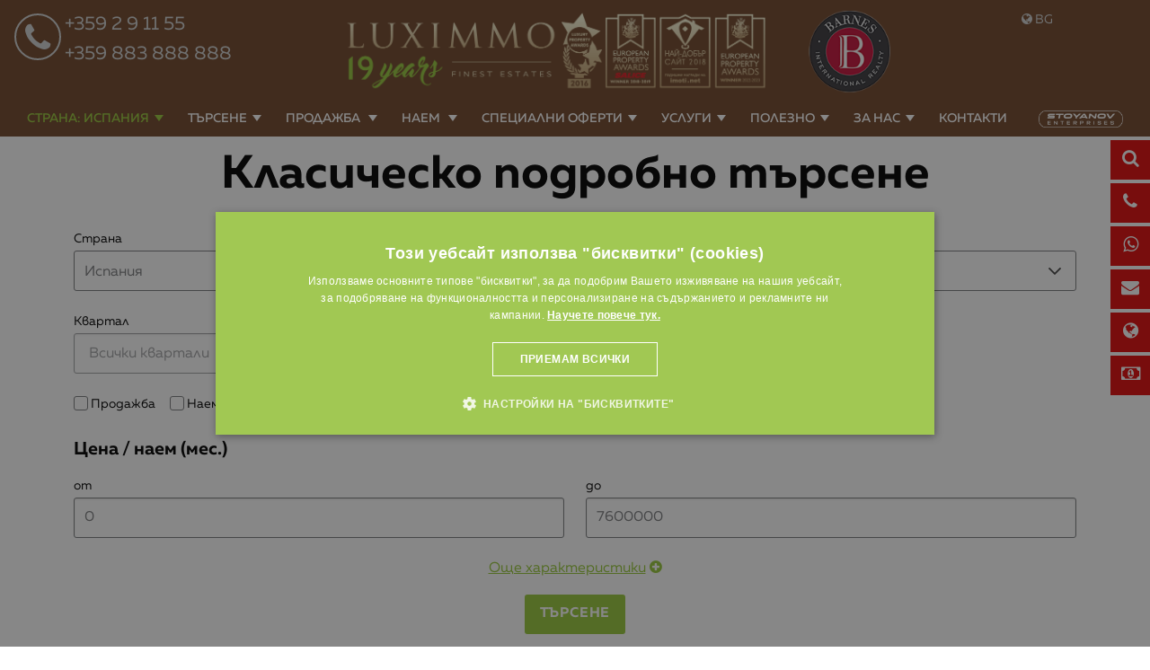

--- FILE ---
content_type: application/javascript
request_url: https://www.luximmo.bg/js/responsive/search_engine_advance_new_responsive.js?v=1769029846
body_size: 195
content:
$(function () {
    $("body").delegate(".fa-plus", "click", function () {
        var html = $(this).parent().html();
        $("#multi_field").append('<div class="multiplier">' + html + '</div>');
    })
    $("select[name='country_id']").change(function (e) {
        var slink = "";
        var name = "sadvance" + parseInt($("select[name='country_id']").val());
        slink = $("[name='" + name + "']").val();
        $("#advance_preloader_wrapper").show();

        window.location = slink;
    })
    $("[name='minprice_a'],[name='maxprice_a'],[name='min_area'],[name='max_area'],[name='min_garden'],[name='max_garden']").bind("keypress", function (event) {
        var isMin = true;
        if (event.keyCode == 13) {
            event.preventDefault();
            var pattern = /\d+/g;
            var matches = $(this).val().match(pattern).join("");
            val_change = Math.abs(parseInt(matches));
            $(this).val(val_change.formatMoney(0, ' ', ' '));
        }
    });
    /*
     $("[name='stown'],[name='sregion'],[name='sdevv'],[name='sadx'],[name='sady'],[name*='stip'],[name*='stop'],[name*='rwabs'],[name*='preset'],[name*='p_allfeatures'],[name*='year_build'],[name*='p_condition'],[name*='furniture'],[name='p_floor'],[name='bedrooms'],[name='bathrooms']").on("change", function () {
     xajax_search_form();
     })
     $("#mstip,#squart,#sdevv").on("change", function () {
     xajax_search_form();
     })
     $("input[name='minprice_a'],[name='maxprice_a'],[name='min_area'],[name='max_area'],[name='min_garden'],[name='max_garden']").bind("keypress", function (event) {
     var isMin = true;
     if (event.keyCode == 13) {
     var pattern = /\d+/g;
     var matches = $(this).val().match(pattern).join("");
     val_change = Math.abs(parseInt(matches));
     $(this).val(val_change);
     xajax_search_form();
     $(this).val(val_change.formatMoney(0, ' ', ' '));
     }
     });
     */
    if (typeof $("#squart")[0] === 'undefined') {

    } else {
          $("#squart").SumoSelect(sumoOptQuart);
        $("#squart")[0].sumo.disable();
    }
}); 

--- FILE ---
content_type: application/javascript
request_url: https://www.luximmo.bg/js/responsive/ajax_responsive.js?v=1769029846
body_size: 1160
content:

function get_quarter_street(variable, src_file, target) {
    if (typeof (callback) == 'undefined')
        callback = '';
    $(".street_wrapper").hide()
    $.ajax({
        type: "POST",
        dataType: "json",
        url: '/' + src_file + '?townid=' + variable,
        success: function (data) {
            //var data=jQuery.parseJSON(data);
            var option = "";
            if (data.length > 0) {


                var sel = $("#" + target);
                $(sel).empty();
                //option += "<option selected='selected'>" + L_any + "</option>";

                $.each(data, function (index, val) {
                    option += "<option value='" + val.name_cyr + "'>" + val.name_cyr + "</option>";
                })
                //console.log(option);
                sel.append(option);
                $(".street_wrapper").hide()
            }

        }

        ,
        error: function () {
            //$("[class*='popup-control']").hide()
            alert('Server not reachable. ')
            $(".street_wrapper").show()
        }
    });

    if (callback)
        eval(callback);

}
function get_quarter_tagit(variable, src_file, target) {
    if (typeof (callback) == 'undefined')
        callback = '';

    $.ajax({
        type: "POST",
        url: '/' + src_file + '?townid=' + variable,
        success: function (response) {
            var data = eval("(" + response + ")");

            var sel = $("#" + target);
            sel.html("");
            var html = '';

            var c = 0;
            if (data.arraydata.length > 1) {
                $("#quarter_choise").show()
            } else {
                $("#quarter_choise").hide()
            }
            $("#town_name").html($("#stown").find(":selected").html());
            for (var i = 0; i < data.arraydata.length; i++) {
                if (c == 0 || (c % 40 == 0)) {
                    html += "";
                }
                c++;
                if (data.arraydata[i].name != undefined) {
                    html += '<li><label for="quarter_cb' + data.arraydata[i].id + '"><input  type="checkbox" name="quarter_cb' + data.arraydata[i].id + '" value="' + data.arraydata[i].id + '" onclick="set_quarter_tagit(' + data.arraydata[i].id + ',this)"/>&nbsp;' + data.arraydata[i].name + '</label></li>';
                }
                if ((c % 40 == 0)) {
                    html += "";
                }

            }
            if (data.arraydata.length > 1) {
                sel.html(html + "</ul>");
                $("[class*='popup-control']").show()
                $("#quarter-tag").tagit("removeAll");
            } else {
                $("[class*='popup-control']").hide();
                $("#quarter-tag").tagit("removeAll");
            }
        }

        ,
        error: function () {
            //$("[class*='popup-control']").hide()
            alert('Server not reachable. ')
        }
    });

    if (callback)
        eval(callback);

}
function change_selgen(variable, src_file, target, callback) {
    $("#advance_preloader_wrapper").show();
    var dataUrl = '/' + src_file + '?townid=' + variable;
    var hasSumoData = false
    if (typeof (callback) == 'undefined') {
        callback = '';
    } else {
        if ($(callback).attr("id").indexOf("sregion") == 0) {
            const country_id=$("[name='country_id']").val();
            dataUrl = '/' + src_file + '?regionid=' + variable+"&country_id="+country_id;
        }
        if ($(callback).attr("id").indexOf("stop") == 0) {
            dataUrl = '/' + src_file + '?flag=' + variable;
        }
    }

    var sel = $("#" + target);

    if (sel.hasClass("SumoSelect")) {
        sel[0].sumo.unload();
        sel.empty();
       switch (target) {
            case 'mstip':
                sel.SumoSelect(sumoOpt);
                break;
            case 'squart':
                sel.SumoSelect(sumoOptQuart);
                break;
            default:
                sel.SumoSelect(sumoOpt);
        }
        $(".CaptionCont.SlectBox").css('width', '100%');
        sel[0].sumo.disable();

    } else {
        sel.prop('disabled', 'disabled').css("color", "rgba(0, 0, 0, 0.1);");
    }
    $.ajax({
        type: "POST",
        url: dataUrl,
        success: function (response) {
             $("#advance_preloader_wrapper").hide();
            if (sel.hasClass("SumoSelect")) {

            } else {
                sel.removeAttr('disabled').css("color", "rgba(0, 0, 0, 0.75);");
                sel.empty();
            }
            var data = eval("(" + response + ")");


            if (data.arraydata.length > 1) {

                if (sel.hasClass("SumoSelect")) {
                    hasSumoData = true;
                } else {
                    sel.show();
                }
                switch (target) {
                    case "sdevv":
                        if (sel.hasClass("SumoSelect")) {
                        } else {
                            sel.append('<option value="">' + L_any_developmen + '</option>');
                        }
                        break;
                    case "stown":
                        sel.append('<option value="">' + L_any_town + '</option>');
                        break;
                    default:
                        sel.append('<option value="">' + L_any + '</option>');

                }

                for (var i = 0; i < data.arraydata.length; i++)
                    if (data.arraydata[i].name != undefined) {
                        if (sel.hasClass("SumoSelect")) {
                            sel[0].sumo.add(data.arraydata[i].id, data.arraydata[i].name);

                        } else {
                            sel.append('<option value="' + data.arraydata[i].id + '"' + ((data.arraydata[i].selected) ? 'selected="selected"' : '') + '>' + data.arraydata[i].name + '</option>');
                        }
                    }
                if (sel.hasClass("SumoSelect")) {

                } else {
                    if (data.arraydata.length > 1) {
                        $(".sdevv").show()
                    } else {
                        $(".sdevv").hide()
                    }
                }
            } else {
                if (sel.hasClass("SumoSelect")) {

                } else {
                    sel.hide();
                }
            }
            if (sel.hasClass("SumoSelect")) {
                if ($('option', sel).length > 0) {
                    sel[0].sumo.enable();
                    $('.btnCancel').html(LRCancelSumoSelectButton).addClass("btnRCancel");
                }
                //sel[0].sumo.reload();
                $(".CaptionCont.SlectBox").css('width', '100%');
            }
            sumoselect_advanced_search();
        },
        error: function () {
             $("#advance_preloader_wrapper").hide();
            if (sel.hasClass("SumoSelect")) {

            } else {
                sel.removeAttr('disabled').css("color", "rgba(0, 0, 0, 0.75);");
            }
        }
    });

    if (callback)
        eval(callback);
    if (!no_ajax_search_result)
        xajax_search_form();

}

function change_selgen_region(variable, src_file, target, callback) {

    if (typeof (callback) == 'undefined')
        callback = '';
    $.ajax({
        type: "POST", url: '/' + src_file + '?regionid=' + variable,
        success: function (response) {
            var data = eval("(" + response + ")");
            var sel = $("#" + target);
            sel.empty();
            sel.append('<option value="">' + L_any + '</option>');
            for (var i = 0; i < data.arraydata.length; i++)
                if (data.arraydata[i].name != undefined)
                    sel.append('<option value="' + data.arraydata[i].id + '"' + ((data.arraydata[i].selected) ? 'selected="selected"' : '') + '>' + data.arraydata[i].name + '</option>');

            if (data.arraydata.length > 1) {
                $(".sdevv").show()
            } else {
                $(".sdevv").hide()
            }

        },
        error: function () {
            alert('Server not reachable. ')
        }
    });

    if (callback)
        eval(callback);
    if (!no_ajax_search_result)
        xajax_search_form();

}


--- FILE ---
content_type: application/javascript
request_url: https://www.luximmo.bg/js/responsive_v7/search_engine_simple_clear.js
body_size: 2618
content:
/* 
 * To change this template, choose Tools | Templates
 * and open the template in the editor.
 */



$(function () {

    $(".acc_link").on("click", function () {
        window.location.href = $(this).attr("data-rel");
    });
    var default_currency_coockie_name = $(
            "input[name='default_currency_coockie_name']").val();
    var currency_lifetime = parseInt($("input[name='currency_lifetime']").val())
    d_min = ch_min = parseInt($("input[name='slider_min_price']").val());
    d_max = ch_max = parseInt($("input[name='slider_max_price']").val());

    if (hasDrawExt) {
        v_min = 340000;
        v_max = 40000000;
        v_min = ch_v_min = d_min;
        v_max = ch_v_max = d_max;

    } else {
        v_min = ch_v_min = d_min;
        v_max = ch_v_max = d_max;
    }


    if (hasSimpleSearchMobile) {

    } else {

        $("input[name='minprice_format']").attr("placeholder", v_min.formatMoney(0, ' ', ' '));
        $("input[name='maxprice_format']").attr("placeholder", v_max.formatMoney(0, ' ', ' '));
    }
    $("input[name='minprice']").prop("placeholder",v_min);
    $("input[name='maxprice']").prop("placeholder",v_max);
    var chande_index = 1;
    var curr_index = "€";
    form = $("form");
 
    $("#location").devbridgeAutocomplete({
        paramName: "location",
        minChars: 2,
        deferRequestBy: 0,
        groupBy: "category",
        showNoSuggestionNotice: true,
        noSuggestionNotice: "Sorry, no matching results",
        serviceUrl: "/func/ajax/search_simple_form_ajax_v6.php",
        appendTo: ".autocomplete-suggestions",
        dataType: "json",
        onInvalidateSelection: function () {
            $("#form_loader", form).hide();
            $("[name='loc']", form).val("");
            $("[name='loc_country']", form).val("");
            $("[name='loc_region']", form).val("");
            $("[name='loc_town']", form).val("");
            $("[name='loc_type']", form).val("");

        },
        onSearchStart: function (query) {
            //$("#form_loader", form).show();
            $("#form_loader", form).show();
        },
        onSearchComplete: function (query, suggestions) {
            $("#form_loader", form).hide();

        },
        onSearchError: function (query, jqXHR, textStatus, errorThrown) {
            $("#form_loader", form).hide();

        },
        onSelect: function (suggestion) {
            $("#form_loader", form).hide();
            $("[name='loc']", form).val(suggestion.data.ID);
            $("[name='loc_type']", form).val(suggestion.data.type);
            switch (suggestion.data.type) {
                case 2:
                    $("[name='loc_country']", form).val(suggestion.data.cntrID);
                    break;
                case 3:
                    $("[name='loc_country']", form).val(suggestion.data.cntrID);
                    $("[name='loc_region']", form).val(suggestion.data.regiID);

                    break;
                case 4:
                    $("[name='loc_town']", form).val(suggestion.data.townID);
                    $("[name='loc_country']", form).val(suggestion.data.cntrID);
                    break;
                case 5:

                    break;
                case 6:

                    break;
                case 9:
                    $("[name='loc_country']", form).val(suggestion.data.cntrID);
                    $("[name='loc_town']", form).val(suggestion.data.townID);
                    break;

            }
            if (hasAjaxSearchEnabled) {
                xajax_search_form();
            }
        }
    });
    $("body").delegate('.btnCancel', 'click', function (e) {
        var cSumo = $(this).parent().parent().parent().find("select");

        cSumo[0].sumo.unSelectAll();
        if (hasAjaxSearchEnabled) {
            xajax_search_form();
        }

    });
    $("#stip", form).on("change", function () {
        if (hasAjaxSearchEnabled) {
            xajax_search_form();
        }
    })
    $(".MultiControls>.btnOk", form).on("click", function () {
        if (hasAjaxSearchEnabled) {
            xajax_search_form();
        }
    })

    /*
     $("#mstip", form).on("change", function () {
     if (hasAjaxSearchEnabled) {
     xajax_search_form();
     }
     })
     */
    $("#sadx", form).on("change", function () {
        if ($(this).is(":checked")) {
            if ($("#sady").is(":checked")) {
                $("#convertor_label").html(LRSearchSimplePriceLabel);
            } else {
                $("#convertor_label").html(LRSSaleLabel);
            }
        } else {
            if ($("#sady").is(":checked")) {
                $("#convertor_label").html(LRSRentLabel);
            } else {
                $("#convertor_label").html(LRSearchSimplePriceLabel);
            }
        }
        if (hasAjaxSearchEnabled) {
            xajax_search_form();
        }
    })
    $("#sady", form).on("change", function () {
        if ($(this).is(":checked")) {
            if ($("#sadx").is(":checked")) {
                $("#convertor_label").html(LRSearchSimplePriceLabel);
            } else {
                $("#convertor_label").html(LRSRentLabel);
            }
        } else {
            if ($("#sadx").is(":checked")) {
                $("#convertor_label").html(LRSSaleLabel);
            } else {
                $("#convertor_label").html(LRSearchSimplePriceLabel);
            }
        }
        if (hasAjaxSearchEnabled) {
            xajax_search_form();
        }
    })


    $("[name*='rwabs'],[name*='preset'],[name*='p_allfeatures']").on("change", function () {
        if (hasAjaxSearchEnabled) {
            xajax_search_form();
        }
    })

    $("input[name='minprice_format'],[name='maxprice_format']").bind("keypress", function (event) {

    });

    $("input[type='radio'][name='radio']")
            .change(
                    function () {
                        $("[name='csel']").val($(this).val());
                        switch ($(this).attr("id")) {
                            case 'radio1':
                                set_cookie(default_currency_coockie_name, 1,
                                        currency_lifetime);
                                d_max = v_max = parseInt($("input[name='k_e_max']")
                                        .val());
                                break;
                            case 'radio2':
                                set_cookie(default_currency_coockie_name, 2,
                                        currency_lifetime);
                                d_max = v_max = parseInt($("input[name='k_r_max']")
                                        .val());
                                break;
                            case 'radio3':
                                set_cookie(default_currency_coockie_name, 3,
                                        currency_lifetime);
                                d_max = v_max = parseInt($("input[name='k_u_max']")
                                        .val());
                                break;

                            case 'radio4':
                                set_cookie(default_currency_coockie_name, 4,
                                        currency_lifetime);
                                d_max = v_max = parseInt($(
                                        "input[name='k_chf_max']").val());
                                break;
                            case 'radio5':
                                set_cookie(default_currency_coockie_name, 5,
                                        currency_lifetime);
                                d_max = v_max = parseInt($("input[name='k_b_max']")
                                        .val());
                                break;
                            case 'radio6':
                                set_cookie(default_currency_coockie_name, 6,
                                        currency_lifetime);
                                d_max = v_max = parseInt($("input[name='k_gbp_max']")
                                        .val());


                                break;
                        }
                        var percent = d_max / parseInt($("input[name='k_e_max']").val());
                        $("input[name='maxprice']").val(d_max);
                        $("input[name='maxprice_format']").attr("placeholder", d_max.formatMoney(0, ' ', ' '));

                    });
    
    $("[name='advance_form']").submit(
            function (e) {
			var form=$(this);
                e.preventDefault();
                var error = false;
                if ($("input[name='tab']").val() != "4" && $("input[name='tab']").val() != "5") {
                    $("input[name='minprice_format']").next(".error").hide();
                    $("input[name='maxprice_format']").next(".error").hide();
                    if ($("input[name='minprice_format']").length > 0) {
                        var minprice = $("input[name='minprice_format']").val().match(/\d/g);
/*OLD 15.09.2017
                        if (minprice === undefined || minprice === null) {
                            error = true;
                            $("input[name='minprice_format']").next(".error").show();
                        } else {
                            minprice = minprice.join("");
                            $("input[name='minprice']").val(minprice)
                        }
                        */
                    } else {
                        minprice = $("input[name='minprice']").val();
                    }
                    if ($("input[name='maxprice_format']").length > 0) {
                        var maxprice = $("input[name='maxprice_format']").val().match(/\d/g);
/*OLD 15.09.2017
                        if (maxprice === undefined || maxprice === null) {
                            $("input[name='maxprice_format']").next(".error").show();
                            error = true
                        } else {
                            maxprice = maxprice.join("");
                            $("input[name='maxprice']").val(maxprice)
                            if (parseInt(minprice) > parseInt(maxprice)) {
                                error = true;
                                $("input[name='minprice_format']").next(".error").show();
                            }
                        }
*/
                    } else {
                        maxprice = $("input[name='maxprice']").val();
                        if (parseInt(minprice) > parseInt(maxprice)) {
                            error = true;
                            $("input[name='minprice_format']").next(".error").show();
                        }
                    }
                    if (error) {
                        return null;
                    }
                }

                var data = $($(form)).serialize();

                var dataForm = $.unserialize(data);

                if (dataForm.tab == 2) {
                    if ($("[name='location_tags']").val().length > 0) {
                        dataForm.location_tags = JSON.parse($("[name='location_tags']").val());

                    }
                    // dataForm.loc_type = 0;
                    dataForm.tags = "";
                    data = $.param(dataForm);
                }

                window.location = site_url_search + data;

            });
    $("[name*='search_form']").submit(
            function (e) {
		var form=$(this);		
                e.preventDefault();
                var error = false;
                $("input[name='minprice_format']").next(".error").hide();
                $("input[name='maxprice_format']").next(".error").hide();
                if ($("input[name='minprice_format']").length > 0) {
                    var minprice = $("input[name='minprice_format']").val().match(/\d/g);
                    if (minprice === undefined || minprice === null) {
                        error = true;
                        $("input[name='minprice_format']").next(".error").show();
                    } else {
                        minprice = minprice.join("");
                    }
                } else {
                    minprice = $("input[name='minprice']").val();
                }
                if ($("input[name='maxprice_format']").length > 0) {
                    var maxprice = $("input[name='maxprice_format']").val().match(/\d/g);
                    if (maxprice === undefined || maxprice === null) {
                        $("input[name='maxprice_format']").next(".error").show();
                        error = true
                    } else {
                        maxprice = maxprice.join("");
                        if (parseInt(minprice) > parseInt(maxprice)) {
                            error = true;
                            $("input[name='minprice_format']").next(".error").show();
                        }
                    }

                } else {
                    maxprice = $("input[name='maxprice']").val();
                    if (parseInt(minprice) > parseInt(maxprice)) {
                        error = true;
                        $("input[name='minprice_format']").next(".error").show();
                    }
                }
                if (error) {
                    return null;
                }

                $("[name='csel']").val($(this).val());
                switch ($("input[type='radio'][name='radio']:checked").attr("id")) {
                    case 'radio1':
                        set_cookie(default_currency_coockie_name, 1,
                                currency_lifetime);

                        break;
                    case 'radio2':
                        set_cookie(default_currency_coockie_name, 2,
                                currency_lifetime);

                        break;
                    case 'radio3':
                        set_cookie(default_currency_coockie_name, 3,
                                currency_lifetime);

                        break;
                    case 'radio4':
                        set_cookie(default_currency_coockie_name, 4,
                                currency_lifetime);

                        break;
                    case 'radio5':
                        set_cookie(default_currency_coockie_name, 5,
                                currency_lifetime);

                        break;
                }

                var sad = "";

                var get_loc = "&country_id=" + $("[name='country_id']", form).val();
                switch ($("[name='loc_type']").val()) {
                    case "1":
                        get_loc = "&country_id=" + $("[name='loc']", form).val();
                        break;
                    case "2":
                        get_loc = "&country_id=" + $("[name='loc_country']", form).val();
                        get_loc += "&sregion=" + $("[name='loc']", form).val();
                        break;
                    case "3":
                        get_loc = "&country_id=" + $("[name='loc_country']", form).val();
                        get_loc += "&sregion=" + $("[name='loc_region']", form).val();

                        get_loc += "&stown=" + $("[name='loc']", form).val();
                        break;
                    case "4":
                        get_loc = "&country_id=" + $("[name='loc_country']", form).val();
                        get_loc += "&stown=" + $("[name='loc_town']", form).val();
                        get_loc += "&squart=" + $("[name='loc']", form).val();
                        break;
                    case "5":
                        get_loc += "&stop=" + $("[name='loc']", form).val();
                        break;
                    case "6":
                        get_loc = $("[name='loc']", form).val();
                        break;
                    case "7":
                        get_loc += "&sdevv=" + $("[name='loc']", form).val();
                        break;
                    case "9":
                        get_loc = "&country_id=" + $("[name='loc_country']", form).val();
                        get_loc += "&stown=" + $("[name='loc_town']", form).val();
                        get_loc += "&domstreetid=" + $("[name='loc']", form).val();
                        break;

                }

                if (parseInt($("[name='loc_type']", form).val()) != 6) {

                    var sad = "";
                    if ($("[name='sadx']").is(":checked")) {
                        sad += "&sadx=" + $("[name='sadx']").val();
                    }
                    if ($("[name='sady']").is(":checked")) {
                        sad += "&sady=" + $("[name='sady']").val();
                    }
                    var mstip = "";
                    $("#mstip :selected").each(function (i, v) {
                        mstip += "&mstip[]=" + $(this).val();
                    })
                    var q_add = new Array();

                    if ($('[name="soffplan"]').is(":checked")) {
                        q_add.push("soffplan=1");
                    }
                    if ($('[name="snew_build"]').is(":checked")) {
                        q_add.push("snew_build=1");
                    }
                    if ($('[name="p_floor"]').val() > 0) {
                        q_add.push("p_floor=" + $('[name="p_floor"]').val());
                    }
                    if ($('[name="bedrooms"]').val() > 0) {
                        q_add.push("bedrooms=" + $('[name="bedrooms"]').val());
                    }
                    if ($('[name="bathrooms"]').val() > 0) {
                        q_add.push("bathrooms=" + $('[name="bathrooms"]').val());
                    }

                    $("[name='year_build[]']:checked").each(function (i, v) {
                        q_add.push("year_build[]=" + $(this).val());
                    })
                    $("[name='furniture[]']:checked").each(function (i, v) {
                        q_add.push("furniture[]=" + $(this).val());
                    })
                    $("[name='p_allfeatures4[]']:checked").each(function (i, v) {
                        q_add.push("p_allfeatures4[]=" + $(this).val());
                    })
                    $("[name='preset[]']:checked").each(function (i, v) {
                        q_add.push("preset[]=" + $(this).val());
                    })
                    q_add = "&" + q_add.join("&");
                    //alert(q_add)
                    if (($("#location", form).val().length > 1) && ($("[name='loc_type']", form).val() == "")) {



                        var location =  site_url_search+"location=" + $("#location", form).val()
                                + "&stip=" + $("[name='stip']", form).val() + mstip + "&minprice="
                                + minprice + "&maxprice="
                                + maxprice + "&spredlog="
                                + $("[name='spredlog']", form).val() + "&action=1&csel="
                                + $("[name='csel']", form).val() + "&searchform=1" + sad + q_add;

                    } else {
                        if ($("[name='qlocation']", form).length > 0) {
                            var qlocation = [];
                            var qlocation_str = "";
                            $("[name='qlocation']").each(function (index, value) {
                                qlocation.push($(this).val());
                            });
                            qlocation_str = implode(",", qlocation);

                            var location =  site_url_search+"location=" + qlocation_str
                                    + "&stip=" + $("[name='stip']", form).val() + mstip + "&minprice="
                                    + minprice + "&maxprice="
                                    + maxprice + "&spredlog="
                                    + $("[name='spredlog']", form).val() + "&action=1&csel="
                                    + $("[name='csel']", form).val() + "&searchform=1" + sad;
                        } else {

                            var location = site_url_search+"stip=" + $("[name='stip']", form).val() + get_loc + mstip + "&minprice="
                                    + minprice + "&maxprice="
                                    + maxprice + "&spredlog="
                                    + $("[name='spredlog']", form).val() + "&action=1&csel="
                                    + $("[name='csel']", form).val() + "&searchform=1" + sad + q_add;
                        }
                    }
                } else {

                    var location =site_url_search + get_loc;
                }


//                alert(location);
                window.location = location;

            })



    /*
     $("#search_advance").on("click", function (e) {
     e.preventDefault();
     var slink = "";
     var name = "sadvance" + parseInt($("[name='country_id']").val());
     
     slink = $("[name='" + name + "']").val();
     
     window.location = slink;
     })
     */
})
